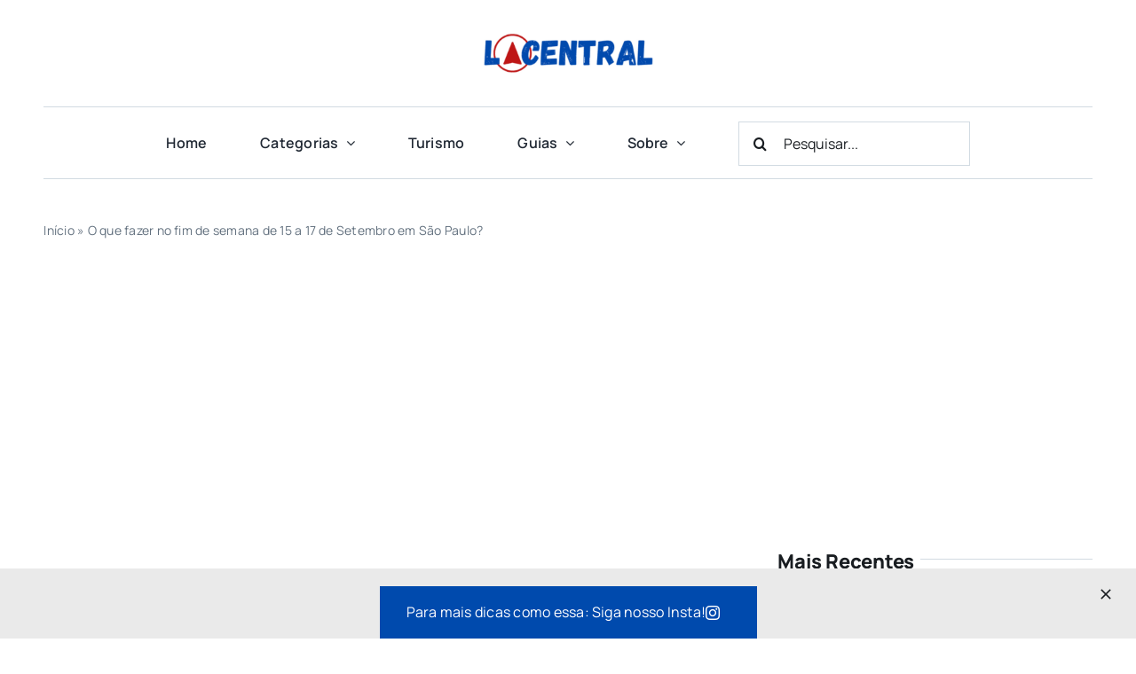

--- FILE ---
content_type: text/html; charset=UTF-8
request_url: https://www.lacentral.com.br/wp-admin/admin-ajax.php
body_size: -340
content:
{"html":null,"data":{"error":{"message":"Error validating application","type":"OAuthException","code":190,"fbtrace_id":"AY-G67Y0b3I-BmeBNkTEYoA"}}}

--- FILE ---
content_type: text/html; charset=utf-8
request_url: https://www.google.com/recaptcha/api2/anchor?ar=1&k=6Le-UtYlAAAAABpOwPXWCPq-yU-oQhg8DoZT-MYe&co=aHR0cHM6Ly93d3cubGFjZW50cmFsLmNvbS5icjo0NDM.&hl=en&v=9TiwnJFHeuIw_s0wSd3fiKfN&size=invisible&anchor-ms=20000&execute-ms=30000&cb=tqw5oz13xocg
body_size: 48253
content:
<!DOCTYPE HTML><html dir="ltr" lang="en"><head><meta http-equiv="Content-Type" content="text/html; charset=UTF-8">
<meta http-equiv="X-UA-Compatible" content="IE=edge">
<title>reCAPTCHA</title>
<style type="text/css">
/* cyrillic-ext */
@font-face {
  font-family: 'Roboto';
  font-style: normal;
  font-weight: 400;
  font-stretch: 100%;
  src: url(//fonts.gstatic.com/s/roboto/v48/KFO7CnqEu92Fr1ME7kSn66aGLdTylUAMa3GUBHMdazTgWw.woff2) format('woff2');
  unicode-range: U+0460-052F, U+1C80-1C8A, U+20B4, U+2DE0-2DFF, U+A640-A69F, U+FE2E-FE2F;
}
/* cyrillic */
@font-face {
  font-family: 'Roboto';
  font-style: normal;
  font-weight: 400;
  font-stretch: 100%;
  src: url(//fonts.gstatic.com/s/roboto/v48/KFO7CnqEu92Fr1ME7kSn66aGLdTylUAMa3iUBHMdazTgWw.woff2) format('woff2');
  unicode-range: U+0301, U+0400-045F, U+0490-0491, U+04B0-04B1, U+2116;
}
/* greek-ext */
@font-face {
  font-family: 'Roboto';
  font-style: normal;
  font-weight: 400;
  font-stretch: 100%;
  src: url(//fonts.gstatic.com/s/roboto/v48/KFO7CnqEu92Fr1ME7kSn66aGLdTylUAMa3CUBHMdazTgWw.woff2) format('woff2');
  unicode-range: U+1F00-1FFF;
}
/* greek */
@font-face {
  font-family: 'Roboto';
  font-style: normal;
  font-weight: 400;
  font-stretch: 100%;
  src: url(//fonts.gstatic.com/s/roboto/v48/KFO7CnqEu92Fr1ME7kSn66aGLdTylUAMa3-UBHMdazTgWw.woff2) format('woff2');
  unicode-range: U+0370-0377, U+037A-037F, U+0384-038A, U+038C, U+038E-03A1, U+03A3-03FF;
}
/* math */
@font-face {
  font-family: 'Roboto';
  font-style: normal;
  font-weight: 400;
  font-stretch: 100%;
  src: url(//fonts.gstatic.com/s/roboto/v48/KFO7CnqEu92Fr1ME7kSn66aGLdTylUAMawCUBHMdazTgWw.woff2) format('woff2');
  unicode-range: U+0302-0303, U+0305, U+0307-0308, U+0310, U+0312, U+0315, U+031A, U+0326-0327, U+032C, U+032F-0330, U+0332-0333, U+0338, U+033A, U+0346, U+034D, U+0391-03A1, U+03A3-03A9, U+03B1-03C9, U+03D1, U+03D5-03D6, U+03F0-03F1, U+03F4-03F5, U+2016-2017, U+2034-2038, U+203C, U+2040, U+2043, U+2047, U+2050, U+2057, U+205F, U+2070-2071, U+2074-208E, U+2090-209C, U+20D0-20DC, U+20E1, U+20E5-20EF, U+2100-2112, U+2114-2115, U+2117-2121, U+2123-214F, U+2190, U+2192, U+2194-21AE, U+21B0-21E5, U+21F1-21F2, U+21F4-2211, U+2213-2214, U+2216-22FF, U+2308-230B, U+2310, U+2319, U+231C-2321, U+2336-237A, U+237C, U+2395, U+239B-23B7, U+23D0, U+23DC-23E1, U+2474-2475, U+25AF, U+25B3, U+25B7, U+25BD, U+25C1, U+25CA, U+25CC, U+25FB, U+266D-266F, U+27C0-27FF, U+2900-2AFF, U+2B0E-2B11, U+2B30-2B4C, U+2BFE, U+3030, U+FF5B, U+FF5D, U+1D400-1D7FF, U+1EE00-1EEFF;
}
/* symbols */
@font-face {
  font-family: 'Roboto';
  font-style: normal;
  font-weight: 400;
  font-stretch: 100%;
  src: url(//fonts.gstatic.com/s/roboto/v48/KFO7CnqEu92Fr1ME7kSn66aGLdTylUAMaxKUBHMdazTgWw.woff2) format('woff2');
  unicode-range: U+0001-000C, U+000E-001F, U+007F-009F, U+20DD-20E0, U+20E2-20E4, U+2150-218F, U+2190, U+2192, U+2194-2199, U+21AF, U+21E6-21F0, U+21F3, U+2218-2219, U+2299, U+22C4-22C6, U+2300-243F, U+2440-244A, U+2460-24FF, U+25A0-27BF, U+2800-28FF, U+2921-2922, U+2981, U+29BF, U+29EB, U+2B00-2BFF, U+4DC0-4DFF, U+FFF9-FFFB, U+10140-1018E, U+10190-1019C, U+101A0, U+101D0-101FD, U+102E0-102FB, U+10E60-10E7E, U+1D2C0-1D2D3, U+1D2E0-1D37F, U+1F000-1F0FF, U+1F100-1F1AD, U+1F1E6-1F1FF, U+1F30D-1F30F, U+1F315, U+1F31C, U+1F31E, U+1F320-1F32C, U+1F336, U+1F378, U+1F37D, U+1F382, U+1F393-1F39F, U+1F3A7-1F3A8, U+1F3AC-1F3AF, U+1F3C2, U+1F3C4-1F3C6, U+1F3CA-1F3CE, U+1F3D4-1F3E0, U+1F3ED, U+1F3F1-1F3F3, U+1F3F5-1F3F7, U+1F408, U+1F415, U+1F41F, U+1F426, U+1F43F, U+1F441-1F442, U+1F444, U+1F446-1F449, U+1F44C-1F44E, U+1F453, U+1F46A, U+1F47D, U+1F4A3, U+1F4B0, U+1F4B3, U+1F4B9, U+1F4BB, U+1F4BF, U+1F4C8-1F4CB, U+1F4D6, U+1F4DA, U+1F4DF, U+1F4E3-1F4E6, U+1F4EA-1F4ED, U+1F4F7, U+1F4F9-1F4FB, U+1F4FD-1F4FE, U+1F503, U+1F507-1F50B, U+1F50D, U+1F512-1F513, U+1F53E-1F54A, U+1F54F-1F5FA, U+1F610, U+1F650-1F67F, U+1F687, U+1F68D, U+1F691, U+1F694, U+1F698, U+1F6AD, U+1F6B2, U+1F6B9-1F6BA, U+1F6BC, U+1F6C6-1F6CF, U+1F6D3-1F6D7, U+1F6E0-1F6EA, U+1F6F0-1F6F3, U+1F6F7-1F6FC, U+1F700-1F7FF, U+1F800-1F80B, U+1F810-1F847, U+1F850-1F859, U+1F860-1F887, U+1F890-1F8AD, U+1F8B0-1F8BB, U+1F8C0-1F8C1, U+1F900-1F90B, U+1F93B, U+1F946, U+1F984, U+1F996, U+1F9E9, U+1FA00-1FA6F, U+1FA70-1FA7C, U+1FA80-1FA89, U+1FA8F-1FAC6, U+1FACE-1FADC, U+1FADF-1FAE9, U+1FAF0-1FAF8, U+1FB00-1FBFF;
}
/* vietnamese */
@font-face {
  font-family: 'Roboto';
  font-style: normal;
  font-weight: 400;
  font-stretch: 100%;
  src: url(//fonts.gstatic.com/s/roboto/v48/KFO7CnqEu92Fr1ME7kSn66aGLdTylUAMa3OUBHMdazTgWw.woff2) format('woff2');
  unicode-range: U+0102-0103, U+0110-0111, U+0128-0129, U+0168-0169, U+01A0-01A1, U+01AF-01B0, U+0300-0301, U+0303-0304, U+0308-0309, U+0323, U+0329, U+1EA0-1EF9, U+20AB;
}
/* latin-ext */
@font-face {
  font-family: 'Roboto';
  font-style: normal;
  font-weight: 400;
  font-stretch: 100%;
  src: url(//fonts.gstatic.com/s/roboto/v48/KFO7CnqEu92Fr1ME7kSn66aGLdTylUAMa3KUBHMdazTgWw.woff2) format('woff2');
  unicode-range: U+0100-02BA, U+02BD-02C5, U+02C7-02CC, U+02CE-02D7, U+02DD-02FF, U+0304, U+0308, U+0329, U+1D00-1DBF, U+1E00-1E9F, U+1EF2-1EFF, U+2020, U+20A0-20AB, U+20AD-20C0, U+2113, U+2C60-2C7F, U+A720-A7FF;
}
/* latin */
@font-face {
  font-family: 'Roboto';
  font-style: normal;
  font-weight: 400;
  font-stretch: 100%;
  src: url(//fonts.gstatic.com/s/roboto/v48/KFO7CnqEu92Fr1ME7kSn66aGLdTylUAMa3yUBHMdazQ.woff2) format('woff2');
  unicode-range: U+0000-00FF, U+0131, U+0152-0153, U+02BB-02BC, U+02C6, U+02DA, U+02DC, U+0304, U+0308, U+0329, U+2000-206F, U+20AC, U+2122, U+2191, U+2193, U+2212, U+2215, U+FEFF, U+FFFD;
}
/* cyrillic-ext */
@font-face {
  font-family: 'Roboto';
  font-style: normal;
  font-weight: 500;
  font-stretch: 100%;
  src: url(//fonts.gstatic.com/s/roboto/v48/KFO7CnqEu92Fr1ME7kSn66aGLdTylUAMa3GUBHMdazTgWw.woff2) format('woff2');
  unicode-range: U+0460-052F, U+1C80-1C8A, U+20B4, U+2DE0-2DFF, U+A640-A69F, U+FE2E-FE2F;
}
/* cyrillic */
@font-face {
  font-family: 'Roboto';
  font-style: normal;
  font-weight: 500;
  font-stretch: 100%;
  src: url(//fonts.gstatic.com/s/roboto/v48/KFO7CnqEu92Fr1ME7kSn66aGLdTylUAMa3iUBHMdazTgWw.woff2) format('woff2');
  unicode-range: U+0301, U+0400-045F, U+0490-0491, U+04B0-04B1, U+2116;
}
/* greek-ext */
@font-face {
  font-family: 'Roboto';
  font-style: normal;
  font-weight: 500;
  font-stretch: 100%;
  src: url(//fonts.gstatic.com/s/roboto/v48/KFO7CnqEu92Fr1ME7kSn66aGLdTylUAMa3CUBHMdazTgWw.woff2) format('woff2');
  unicode-range: U+1F00-1FFF;
}
/* greek */
@font-face {
  font-family: 'Roboto';
  font-style: normal;
  font-weight: 500;
  font-stretch: 100%;
  src: url(//fonts.gstatic.com/s/roboto/v48/KFO7CnqEu92Fr1ME7kSn66aGLdTylUAMa3-UBHMdazTgWw.woff2) format('woff2');
  unicode-range: U+0370-0377, U+037A-037F, U+0384-038A, U+038C, U+038E-03A1, U+03A3-03FF;
}
/* math */
@font-face {
  font-family: 'Roboto';
  font-style: normal;
  font-weight: 500;
  font-stretch: 100%;
  src: url(//fonts.gstatic.com/s/roboto/v48/KFO7CnqEu92Fr1ME7kSn66aGLdTylUAMawCUBHMdazTgWw.woff2) format('woff2');
  unicode-range: U+0302-0303, U+0305, U+0307-0308, U+0310, U+0312, U+0315, U+031A, U+0326-0327, U+032C, U+032F-0330, U+0332-0333, U+0338, U+033A, U+0346, U+034D, U+0391-03A1, U+03A3-03A9, U+03B1-03C9, U+03D1, U+03D5-03D6, U+03F0-03F1, U+03F4-03F5, U+2016-2017, U+2034-2038, U+203C, U+2040, U+2043, U+2047, U+2050, U+2057, U+205F, U+2070-2071, U+2074-208E, U+2090-209C, U+20D0-20DC, U+20E1, U+20E5-20EF, U+2100-2112, U+2114-2115, U+2117-2121, U+2123-214F, U+2190, U+2192, U+2194-21AE, U+21B0-21E5, U+21F1-21F2, U+21F4-2211, U+2213-2214, U+2216-22FF, U+2308-230B, U+2310, U+2319, U+231C-2321, U+2336-237A, U+237C, U+2395, U+239B-23B7, U+23D0, U+23DC-23E1, U+2474-2475, U+25AF, U+25B3, U+25B7, U+25BD, U+25C1, U+25CA, U+25CC, U+25FB, U+266D-266F, U+27C0-27FF, U+2900-2AFF, U+2B0E-2B11, U+2B30-2B4C, U+2BFE, U+3030, U+FF5B, U+FF5D, U+1D400-1D7FF, U+1EE00-1EEFF;
}
/* symbols */
@font-face {
  font-family: 'Roboto';
  font-style: normal;
  font-weight: 500;
  font-stretch: 100%;
  src: url(//fonts.gstatic.com/s/roboto/v48/KFO7CnqEu92Fr1ME7kSn66aGLdTylUAMaxKUBHMdazTgWw.woff2) format('woff2');
  unicode-range: U+0001-000C, U+000E-001F, U+007F-009F, U+20DD-20E0, U+20E2-20E4, U+2150-218F, U+2190, U+2192, U+2194-2199, U+21AF, U+21E6-21F0, U+21F3, U+2218-2219, U+2299, U+22C4-22C6, U+2300-243F, U+2440-244A, U+2460-24FF, U+25A0-27BF, U+2800-28FF, U+2921-2922, U+2981, U+29BF, U+29EB, U+2B00-2BFF, U+4DC0-4DFF, U+FFF9-FFFB, U+10140-1018E, U+10190-1019C, U+101A0, U+101D0-101FD, U+102E0-102FB, U+10E60-10E7E, U+1D2C0-1D2D3, U+1D2E0-1D37F, U+1F000-1F0FF, U+1F100-1F1AD, U+1F1E6-1F1FF, U+1F30D-1F30F, U+1F315, U+1F31C, U+1F31E, U+1F320-1F32C, U+1F336, U+1F378, U+1F37D, U+1F382, U+1F393-1F39F, U+1F3A7-1F3A8, U+1F3AC-1F3AF, U+1F3C2, U+1F3C4-1F3C6, U+1F3CA-1F3CE, U+1F3D4-1F3E0, U+1F3ED, U+1F3F1-1F3F3, U+1F3F5-1F3F7, U+1F408, U+1F415, U+1F41F, U+1F426, U+1F43F, U+1F441-1F442, U+1F444, U+1F446-1F449, U+1F44C-1F44E, U+1F453, U+1F46A, U+1F47D, U+1F4A3, U+1F4B0, U+1F4B3, U+1F4B9, U+1F4BB, U+1F4BF, U+1F4C8-1F4CB, U+1F4D6, U+1F4DA, U+1F4DF, U+1F4E3-1F4E6, U+1F4EA-1F4ED, U+1F4F7, U+1F4F9-1F4FB, U+1F4FD-1F4FE, U+1F503, U+1F507-1F50B, U+1F50D, U+1F512-1F513, U+1F53E-1F54A, U+1F54F-1F5FA, U+1F610, U+1F650-1F67F, U+1F687, U+1F68D, U+1F691, U+1F694, U+1F698, U+1F6AD, U+1F6B2, U+1F6B9-1F6BA, U+1F6BC, U+1F6C6-1F6CF, U+1F6D3-1F6D7, U+1F6E0-1F6EA, U+1F6F0-1F6F3, U+1F6F7-1F6FC, U+1F700-1F7FF, U+1F800-1F80B, U+1F810-1F847, U+1F850-1F859, U+1F860-1F887, U+1F890-1F8AD, U+1F8B0-1F8BB, U+1F8C0-1F8C1, U+1F900-1F90B, U+1F93B, U+1F946, U+1F984, U+1F996, U+1F9E9, U+1FA00-1FA6F, U+1FA70-1FA7C, U+1FA80-1FA89, U+1FA8F-1FAC6, U+1FACE-1FADC, U+1FADF-1FAE9, U+1FAF0-1FAF8, U+1FB00-1FBFF;
}
/* vietnamese */
@font-face {
  font-family: 'Roboto';
  font-style: normal;
  font-weight: 500;
  font-stretch: 100%;
  src: url(//fonts.gstatic.com/s/roboto/v48/KFO7CnqEu92Fr1ME7kSn66aGLdTylUAMa3OUBHMdazTgWw.woff2) format('woff2');
  unicode-range: U+0102-0103, U+0110-0111, U+0128-0129, U+0168-0169, U+01A0-01A1, U+01AF-01B0, U+0300-0301, U+0303-0304, U+0308-0309, U+0323, U+0329, U+1EA0-1EF9, U+20AB;
}
/* latin-ext */
@font-face {
  font-family: 'Roboto';
  font-style: normal;
  font-weight: 500;
  font-stretch: 100%;
  src: url(//fonts.gstatic.com/s/roboto/v48/KFO7CnqEu92Fr1ME7kSn66aGLdTylUAMa3KUBHMdazTgWw.woff2) format('woff2');
  unicode-range: U+0100-02BA, U+02BD-02C5, U+02C7-02CC, U+02CE-02D7, U+02DD-02FF, U+0304, U+0308, U+0329, U+1D00-1DBF, U+1E00-1E9F, U+1EF2-1EFF, U+2020, U+20A0-20AB, U+20AD-20C0, U+2113, U+2C60-2C7F, U+A720-A7FF;
}
/* latin */
@font-face {
  font-family: 'Roboto';
  font-style: normal;
  font-weight: 500;
  font-stretch: 100%;
  src: url(//fonts.gstatic.com/s/roboto/v48/KFO7CnqEu92Fr1ME7kSn66aGLdTylUAMa3yUBHMdazQ.woff2) format('woff2');
  unicode-range: U+0000-00FF, U+0131, U+0152-0153, U+02BB-02BC, U+02C6, U+02DA, U+02DC, U+0304, U+0308, U+0329, U+2000-206F, U+20AC, U+2122, U+2191, U+2193, U+2212, U+2215, U+FEFF, U+FFFD;
}
/* cyrillic-ext */
@font-face {
  font-family: 'Roboto';
  font-style: normal;
  font-weight: 900;
  font-stretch: 100%;
  src: url(//fonts.gstatic.com/s/roboto/v48/KFO7CnqEu92Fr1ME7kSn66aGLdTylUAMa3GUBHMdazTgWw.woff2) format('woff2');
  unicode-range: U+0460-052F, U+1C80-1C8A, U+20B4, U+2DE0-2DFF, U+A640-A69F, U+FE2E-FE2F;
}
/* cyrillic */
@font-face {
  font-family: 'Roboto';
  font-style: normal;
  font-weight: 900;
  font-stretch: 100%;
  src: url(//fonts.gstatic.com/s/roboto/v48/KFO7CnqEu92Fr1ME7kSn66aGLdTylUAMa3iUBHMdazTgWw.woff2) format('woff2');
  unicode-range: U+0301, U+0400-045F, U+0490-0491, U+04B0-04B1, U+2116;
}
/* greek-ext */
@font-face {
  font-family: 'Roboto';
  font-style: normal;
  font-weight: 900;
  font-stretch: 100%;
  src: url(//fonts.gstatic.com/s/roboto/v48/KFO7CnqEu92Fr1ME7kSn66aGLdTylUAMa3CUBHMdazTgWw.woff2) format('woff2');
  unicode-range: U+1F00-1FFF;
}
/* greek */
@font-face {
  font-family: 'Roboto';
  font-style: normal;
  font-weight: 900;
  font-stretch: 100%;
  src: url(//fonts.gstatic.com/s/roboto/v48/KFO7CnqEu92Fr1ME7kSn66aGLdTylUAMa3-UBHMdazTgWw.woff2) format('woff2');
  unicode-range: U+0370-0377, U+037A-037F, U+0384-038A, U+038C, U+038E-03A1, U+03A3-03FF;
}
/* math */
@font-face {
  font-family: 'Roboto';
  font-style: normal;
  font-weight: 900;
  font-stretch: 100%;
  src: url(//fonts.gstatic.com/s/roboto/v48/KFO7CnqEu92Fr1ME7kSn66aGLdTylUAMawCUBHMdazTgWw.woff2) format('woff2');
  unicode-range: U+0302-0303, U+0305, U+0307-0308, U+0310, U+0312, U+0315, U+031A, U+0326-0327, U+032C, U+032F-0330, U+0332-0333, U+0338, U+033A, U+0346, U+034D, U+0391-03A1, U+03A3-03A9, U+03B1-03C9, U+03D1, U+03D5-03D6, U+03F0-03F1, U+03F4-03F5, U+2016-2017, U+2034-2038, U+203C, U+2040, U+2043, U+2047, U+2050, U+2057, U+205F, U+2070-2071, U+2074-208E, U+2090-209C, U+20D0-20DC, U+20E1, U+20E5-20EF, U+2100-2112, U+2114-2115, U+2117-2121, U+2123-214F, U+2190, U+2192, U+2194-21AE, U+21B0-21E5, U+21F1-21F2, U+21F4-2211, U+2213-2214, U+2216-22FF, U+2308-230B, U+2310, U+2319, U+231C-2321, U+2336-237A, U+237C, U+2395, U+239B-23B7, U+23D0, U+23DC-23E1, U+2474-2475, U+25AF, U+25B3, U+25B7, U+25BD, U+25C1, U+25CA, U+25CC, U+25FB, U+266D-266F, U+27C0-27FF, U+2900-2AFF, U+2B0E-2B11, U+2B30-2B4C, U+2BFE, U+3030, U+FF5B, U+FF5D, U+1D400-1D7FF, U+1EE00-1EEFF;
}
/* symbols */
@font-face {
  font-family: 'Roboto';
  font-style: normal;
  font-weight: 900;
  font-stretch: 100%;
  src: url(//fonts.gstatic.com/s/roboto/v48/KFO7CnqEu92Fr1ME7kSn66aGLdTylUAMaxKUBHMdazTgWw.woff2) format('woff2');
  unicode-range: U+0001-000C, U+000E-001F, U+007F-009F, U+20DD-20E0, U+20E2-20E4, U+2150-218F, U+2190, U+2192, U+2194-2199, U+21AF, U+21E6-21F0, U+21F3, U+2218-2219, U+2299, U+22C4-22C6, U+2300-243F, U+2440-244A, U+2460-24FF, U+25A0-27BF, U+2800-28FF, U+2921-2922, U+2981, U+29BF, U+29EB, U+2B00-2BFF, U+4DC0-4DFF, U+FFF9-FFFB, U+10140-1018E, U+10190-1019C, U+101A0, U+101D0-101FD, U+102E0-102FB, U+10E60-10E7E, U+1D2C0-1D2D3, U+1D2E0-1D37F, U+1F000-1F0FF, U+1F100-1F1AD, U+1F1E6-1F1FF, U+1F30D-1F30F, U+1F315, U+1F31C, U+1F31E, U+1F320-1F32C, U+1F336, U+1F378, U+1F37D, U+1F382, U+1F393-1F39F, U+1F3A7-1F3A8, U+1F3AC-1F3AF, U+1F3C2, U+1F3C4-1F3C6, U+1F3CA-1F3CE, U+1F3D4-1F3E0, U+1F3ED, U+1F3F1-1F3F3, U+1F3F5-1F3F7, U+1F408, U+1F415, U+1F41F, U+1F426, U+1F43F, U+1F441-1F442, U+1F444, U+1F446-1F449, U+1F44C-1F44E, U+1F453, U+1F46A, U+1F47D, U+1F4A3, U+1F4B0, U+1F4B3, U+1F4B9, U+1F4BB, U+1F4BF, U+1F4C8-1F4CB, U+1F4D6, U+1F4DA, U+1F4DF, U+1F4E3-1F4E6, U+1F4EA-1F4ED, U+1F4F7, U+1F4F9-1F4FB, U+1F4FD-1F4FE, U+1F503, U+1F507-1F50B, U+1F50D, U+1F512-1F513, U+1F53E-1F54A, U+1F54F-1F5FA, U+1F610, U+1F650-1F67F, U+1F687, U+1F68D, U+1F691, U+1F694, U+1F698, U+1F6AD, U+1F6B2, U+1F6B9-1F6BA, U+1F6BC, U+1F6C6-1F6CF, U+1F6D3-1F6D7, U+1F6E0-1F6EA, U+1F6F0-1F6F3, U+1F6F7-1F6FC, U+1F700-1F7FF, U+1F800-1F80B, U+1F810-1F847, U+1F850-1F859, U+1F860-1F887, U+1F890-1F8AD, U+1F8B0-1F8BB, U+1F8C0-1F8C1, U+1F900-1F90B, U+1F93B, U+1F946, U+1F984, U+1F996, U+1F9E9, U+1FA00-1FA6F, U+1FA70-1FA7C, U+1FA80-1FA89, U+1FA8F-1FAC6, U+1FACE-1FADC, U+1FADF-1FAE9, U+1FAF0-1FAF8, U+1FB00-1FBFF;
}
/* vietnamese */
@font-face {
  font-family: 'Roboto';
  font-style: normal;
  font-weight: 900;
  font-stretch: 100%;
  src: url(//fonts.gstatic.com/s/roboto/v48/KFO7CnqEu92Fr1ME7kSn66aGLdTylUAMa3OUBHMdazTgWw.woff2) format('woff2');
  unicode-range: U+0102-0103, U+0110-0111, U+0128-0129, U+0168-0169, U+01A0-01A1, U+01AF-01B0, U+0300-0301, U+0303-0304, U+0308-0309, U+0323, U+0329, U+1EA0-1EF9, U+20AB;
}
/* latin-ext */
@font-face {
  font-family: 'Roboto';
  font-style: normal;
  font-weight: 900;
  font-stretch: 100%;
  src: url(//fonts.gstatic.com/s/roboto/v48/KFO7CnqEu92Fr1ME7kSn66aGLdTylUAMa3KUBHMdazTgWw.woff2) format('woff2');
  unicode-range: U+0100-02BA, U+02BD-02C5, U+02C7-02CC, U+02CE-02D7, U+02DD-02FF, U+0304, U+0308, U+0329, U+1D00-1DBF, U+1E00-1E9F, U+1EF2-1EFF, U+2020, U+20A0-20AB, U+20AD-20C0, U+2113, U+2C60-2C7F, U+A720-A7FF;
}
/* latin */
@font-face {
  font-family: 'Roboto';
  font-style: normal;
  font-weight: 900;
  font-stretch: 100%;
  src: url(//fonts.gstatic.com/s/roboto/v48/KFO7CnqEu92Fr1ME7kSn66aGLdTylUAMa3yUBHMdazQ.woff2) format('woff2');
  unicode-range: U+0000-00FF, U+0131, U+0152-0153, U+02BB-02BC, U+02C6, U+02DA, U+02DC, U+0304, U+0308, U+0329, U+2000-206F, U+20AC, U+2122, U+2191, U+2193, U+2212, U+2215, U+FEFF, U+FFFD;
}

</style>
<link rel="stylesheet" type="text/css" href="https://www.gstatic.com/recaptcha/releases/9TiwnJFHeuIw_s0wSd3fiKfN/styles__ltr.css">
<script nonce="zBnTLmVSowwdoL3O-MVJDA" type="text/javascript">window['__recaptcha_api'] = 'https://www.google.com/recaptcha/api2/';</script>
<script type="text/javascript" src="https://www.gstatic.com/recaptcha/releases/9TiwnJFHeuIw_s0wSd3fiKfN/recaptcha__en.js" nonce="zBnTLmVSowwdoL3O-MVJDA">
      
    </script></head>
<body><div id="rc-anchor-alert" class="rc-anchor-alert"></div>
<input type="hidden" id="recaptcha-token" value="[base64]">
<script type="text/javascript" nonce="zBnTLmVSowwdoL3O-MVJDA">
      recaptcha.anchor.Main.init("[\x22ainput\x22,[\x22bgdata\x22,\x22\x22,\[base64]/[base64]/[base64]/[base64]/[base64]/[base64]/[base64]/[base64]/[base64]/[base64]\\u003d\x22,\[base64]\x22,\x22XH7Dr8OuV8Orw7nCmGAGJAbDixXDl8Kfw6/CvsOXwqHDvgM+w5DDqFTCl8Okw4ESwrjCoSZwSsKPGMKyw7nCrMOHBRPCvFp9w5TCtcOtwrlFw4zDqXfDkcKgYzkFIi8qaDsAWcKmw5jCll9KZsObw5suDsK/blbCocOiwqrCnsOFwolGAnIsNWo/bAZ0WMOFw5w+BD/Ci8OBBcOOw7QJcG7DvhfCm2DCscKxwoDDoll/VGkHw4dpCSbDjQtCwpc+F8KVw4PDhUTCgMO9w7FlwonCjcK3QsKjS1XCgsOxw5PDm8OgY8O6w6PCkcKAw50XwrQIwo9xwo/[base64]/ClDbCknHCrUfDosK8PB8Sw4NPw5QYAsKge8KSNx9UJBzCjS/DkRnDsnbDvGbDsMKDwoFfwoTCmsKtHG3DjCrCm8KhIzTCm2HDnMKtw7knPMKBEH4Tw4PCgEHDlwzDrcKlY8OhwqfDgwUGTkPCojPDi0nCnjIASTDChcOmwokRw5TDrMKQbQ/CsQJeKmTDgsKowoLDpmrDrMOFETrDncOSDFtlw5VCw6zDlcKMYXnCvMO3OxsAQcKqGSfDgBXDo8OqD23CvTMqAcKzwpnCmMK0UMOcw5/CujZdwqNgwrppDSvCtsO3M8Klwo9pIEZsGytqKcKpGChMaD/DsRtXAhx0wrDCrSHCs8KOw4zDksOpw7odLDnCssKCw5EfbiPDmsO6dgl6wr0GZGphDsOpw5jDuMKZw4FAw5cHXSzCk05MFMKzw71Ea8KPw6oAwqB7RMKOwqAgKR80w4JKdsKtw69ewo/CqMKjGE7CmsK1bjsrw4QWw71PZD3CrMObDWfDqQgcBiw+XjYIwoJdfiTDuCjDt8KxAyV5FMK9DMKcwqV3YDLDkH/CllYvw6MiXmLDkcOswqDDvjzDrMOEYcOuw5IZCjVwDg3Dmg52wqfDqsOrBSfDsMKBGBR2G8OOw6HDpMKdw4vCmB7Cp8OQN1/CocKyw5wYwq7Cug3CkMO8B8O5w4YeH3EWwrjCoQhGTiXDkAwFXAAew4IXw7XDkcO/w5EUHBllbhwMwqvDrn/ChmUyH8K/JBLDrMOfVSDCvzHDv8KebzRZccKqw7bDuEoJw6bClsOrfsOhw7jCtcOuw6ROw7PDgMKETB7Cl2h+w67DgcOrw4MgTzTDk8KFd8K8w4s3OMO+w4DCmcOsw67Cp8O/KMOHw4vDpsOfRw41YSBuZ0wmwqMfeUBVOFQCNcKUD8Otf3LDrMOvLQwgw6PDhwDDoMKfLcO1OcORwr3Cm04DdgRUw71bHsKuw70nLcO/[base64]/DhHTDnx1Ow4Uew6rCqlBDw7LCrRMXaQnCkSxSGHvDmDN8w4LDqMOmPcO1wqrDq8KjFMKcOsKXw4JZwpRgw6zCqj/Cs08zwqnCkC9nwrXCtiLDj8OqYsOmRlQzE8OkKmQOwq/[base64]/w6fDi8KLDh/DimIOWjPCuEIgLjJlUF7CoURqwpgowoEPXRt+woZMCMKeUsKiCcOswpHChcKhwoXCpEjCpxxEw51qw5gYAQzCnH/ChUMDAcOEw50AYCHCnMOrb8KaOMKvaMKULsOVw6zDrUTCrVvDlH9MMsKOXsOrHMOWw69yHDd7w5BfTwFgasOXXxo2BcKJeGwjw77CrwIsAjt0EsOtwp0xaHLCjMO6IMOiwprDikIwOMOHw74pU8OQHCB4wrFgTxDDrsO4Z8OAwrLDpGnDjDgLw5xeT8KcwonCg0B/U8OvwplAMcOmwqocw7fCmsKIPzfCr8KLYnnDgAc7w45ubMK1QMOfFcKHwrEYw7nCmx1/[base64]/XlHDjAEdwrwgw58NwrHDnMKiDcOGwp/DoBgIw4IbH8OYbFXCuxNow4IRAhhyw5XDugBJeMO/NcKIR8KvUsK4el/DtSjDmsOFQMKvIA7DskLDm8OuSMOnw5MPAsKKecKPwoTCisO2wpc5XcOiwp/DpgvCksOtwovDrcOIAxcxDSrCiH/DqXBQPcKwOVDDocKzw7JMLx88wrHCnsKCQzHCkmJVw43CrjIcKcK0ecKcwpNCwpRNExAMwqjDvTPCgMKzW0hOXkYbMHnDt8O8dx7ChhbCn15hdMOgw6/DmMKzBjc5wrYZwqnDs2kkf0LClSojwp1nwp08eAsdEsOqwqXCicKXwppbw5TCsMKLJA3CicOiwqxqwrHCvUTCt8OJOTLCvcK5wqBJw7Ahw43CgsKzwrwDw4jCln7Cu8OiwoVKawDDsMOEODPDgV8pYh3Ct8OrDsKnSsO6w7dfL8Kww6deT0d4DSzCghoKIEt/w5tAD0kNTmciVGZmw6gyw4EnwrocwozCuQ0gw4AEw61TGMKWw7ocDcKZEcOZw5Fqw55WZEsRwoNuCcOUw5tlw6fCh0xuw75PXcKZYyttwpjCrcOqCMKAw78TcQJYJ8KfKUHDsARzwqvCtcO3NmnCviPCucOPXMKnacK7ZsOGwp/[base64]/Cj8O+w65zwq3DgsKjw5bDjMKuw6rDlx/CiXZdJjYmwrDDncOfw6ohT0UZWxjDg3xEO8K3w6oKw5vDncKew6bDjcO4w7w/wo0bAsOZwqICw69rLcOkwqrCqFLCu8O/wobDhMOvEsKjcsOowolpecOVUMOnUGLDi8Kew4/[base64]/LMK1BTjDrGvCgHE6MsObwoUCChAJOQHDj8OJLizCmcO8wpMCAsKDwpPCrMObY8OsPMKhworCmMOGwqDDixwxw57CiMOTGcK7e8KFIsKkPnjDjFjDo8OMF8OHAhMrwrtLwq/CimPDuEgxCMKxFnjChwgvwrw4M17CvAXCg37Cp1rDnMOTw5nDrsOvwqjChCzDgH3DlsKRwrpaI8KVw5Y3w7XDq3tKwoYIJR3DlmHDrsKawokrMGbCjm/[base64]/wr7Dtk8RXMKzbcKYTcK0esOTLQ91ZcOvw43DssOjwpHCr8KeRG5EWMKMWzl7wrDDuMKJwo/CuMKgC8O/Pg8SaFg0bUl3e8OtH8KfwqTCnMKowqRVw6TDqcOzwoZjb8O1McOCbMODwosUw6/CkMK5wqXCtcOgw6IzP3fDuWbCk8OYClvCh8KqwojDiwbDrBfCm8KGwq4kPMObVsKiw4DCrwvDhy5LwrnDhcKfd8O7w7fDvsO/w54lHMONwovCo8O8LcKSw4VbNcK2LRnDo8O4w6XCoxUkw6rDsMK1bm/DoVvDnsOEw6dIw7R7EsKHw7clX8OvWT3CvsKNIi/Ci27DgCNJV8O6bA3Dp0LCrhPCoWTChmTCrzkIa8KvHcKDwp/DpMKJwpvDjivDrlXCvmTDg8Kmw6EhMQrCrx7CtBLDrMKuJcOqw41bwpoydMKxWUNdw4VQfEp0wpbDmcOiJcK1VzzDn0vDssOGwrXCkzdbwrjDsnXDkUEpBQzClEIKRzTDkcOFJMOdw6Y0w5cew4QGKRFVDS/CrcK8w6zCtE52w5bCgGLDkTvDlcKCw79PdWAuWcOOwpvDkcKTSsObw5FOwrULw4VAQcKSwp5Jw6I3wqNsL8OQGw1Ne8Kkw6w5woHDj8Oew7wMw47DiF7DpC3Dp8OURlQ7CsO8b8KpJX0Sw6V/w5NQw4gUw64vwqTCkDnDhsOQMMKpw79Yw6zCksKULsOSw7jDlB9eEg/DgDrCpcKZB8KOS8OYIRRqw7Uew4rDolUewr3DkGZQbsOZR2/Cu8OMbcOKaVAbFcOgw7cNw7ERw5zDmwHDmQxmw4cveX/[base64]/DqcOgwprDgTw6wrjDgFNVwq9pw4Rcw6/[base64]/Dtl5DB8KFwrwDw7YuMU3Ci3tjX3sdMAXCrl1jdzzDvQDDkkVew6PDqnRzw7zCsMKTTn97w6DCksKQwoASw6JFw70rYMOhwojDtzTCm1zDv3llw7LCjEXDp8Khw4UcwoY7XcKawpLClsOEwpZLw7daw57DgkTDgQJEHGrCl8Oxw4/Dg8KDO8OnwrzDt3TDosKtXsOdMywRwo/CrcKLNxUVMMKXXAhFwrM4wqdawpI1W8KnFUDDs8O+w54MRsO7Smlww7V6wqTCoQFHS8OwC0HCoMKCMXnCpsOACDwJwr5Swr0Vc8KxwqnCrcOoOsOAcCccw5HDrMOVw6pJGMKlwpNlw73Dlj1fcsOVcjDDoMOVcBbDrk7CqkTCj8K/wr/CgcKRXiLDisOTDRYXwrsxFjZXwq8BElTCjwfDjwklLMKSf8Kqw7HCm2vCpsOcwpfDqAXDsm3DnH/[base64]/Do8K8FcKNIsKsXcOnw6p3wqXDuFbCjxPDqh4cw7XCqMK8cgJ3w75/ZMOLFcODw7xwBsOaOEZpU21Dw5c9FgTChSHCv8OsbRPDisO4wrjDrMKFLTEmwrrCl8OIw7HChkDDtgUAPStPHMO3HsObFMK4T8KiwoU3wprCvcOLcMKQdAvDsh8jwrhqScK0wr7DhsKfwqFywppXPHLCs2LCqDTDuE/CsSpPwqYnUiI5HkJ+w7wSWcKXwpjDimjCkcOPI2bDqwPCoQDCvVFJbFwfXjcrw7VdDMKwf8O2w4BHVEjCo8OOwqXClRrCs8KPeQtSEA7DoMKRwrglw7QtwrnDhExldMKJFsKzQnHCi1Q+w5LDqMOswoJ0wpcZWMOvw7caw65/[base64]/[base64]/CusKTPCsqwrLCtsOwwr19wp5HBMKROMOtcMK+w6AswrLDqTPCm8OzWzbCnHfDoMKLaBnDgMODbsOwwpbCicK/wq5qwotAejTDm8OAIT8+wqrClQbCmgHDmFkTDitfwpnDk3sdL2rDs3LDrsOXLQNaw5ImCCAWL8KDTcOZYHvCoSbCkcOww7ciwoZcWlByw74zw6HCuSDDqWADLsORJ2I3wpxPfcKPHcOpw7PDqwNtwq9Tw6HCp1XCtEbDucO/LVnDnHrCp2sJwrkiWxDDpMKpwr8UUsOzw4XDnFDCjHDDmEJ6TcO/L8OrXcOOWCY9PiNXw6cqwpLDiVYsG8OUwr7DoMK0wr8fVcOAP8Kaw68Xwo8zMMKJwoTDrTDDpTbCicOwcy/[base64]/Cs1vChD3DtT4nf8KSw4zDicKuwrPDhDF4w43DuMOVQR/CvsOQw5PChsO9fi8NworCtAwFMUtUw6rDgMOewo7Ck0BPcyjDqBXDh8KzWsKGOVR9w6vCqcKZDMKJwrNJw6t6w7/CoXzCtEc/[base64]/DgsOnIMKXVzMIw5zDlQ3Dl8KKVHwpMcKSwq/[base64]/DmRfDvMOJw6nCvFVVHxfCiMO2w7FrScOzw4Rjw6PCrCpDwrR+TEw8JcOEwrdmwonCuMKdw4w9WsKnHMO/fMKBB3Rxw64Iw4rCksODwqvCrEHCph51ZmUVw4fCnQUnw5BwEMKJwoxqVcOwHUhGQhoYesKGwojCsiYzCsKfwqdtZMO/[base64]/b8OOwr4jDsOldmdjB8KmMMOKWRxvwooUwp7CicK2wqNBwrDCnGjDs1tNNE3Csj/[base64]/[base64]/DkVZUw5sRMDRoa2fDrsKewo7Dp8Ohfgwdwr7DsFczZMOzGw94w5xtwofCt2zCvgbDjW/CoMO7wrc7w64BwqfCisK4YsKJVmfCjsKEwoBcw6dyw6gIw75Tw4F3woVcw6ULF3Bhw70eKWM7XRHCkzkuw6XDkcOkw6nDmMKcF8O/acOKwrBXwqw4KFrClWZIKmQww5PCoCc2w4rDrMKZw7MbYidUwrDCtsOnTGrCp8KjP8KlMArDrHJSBx3Dn8O/TWUjQMKRMDDDtMKne8OQcxHDqDUkw5/[base64]/Y1LCjcO+w6jDscO2w7rDg18Mw7nCnSoNwrtTeDTCvsOXBwVufXkfFcOGYsO8P3ZUIcK2wr7Dm2N1wqkIRU3DqURcw7vDq1rCgcKbaTpWw6vClVdQwqbCuCdNZ1/DpEnCjF7ClMKPwqXDp8O5WlLDr1DDocOoDWhNw7jCpFNzwrcgasKzNcOybkh6w4VtQcKBJEY2wpsAwqvDoMKFG8OgfSnCmSjCr0nDoUjChcOQwq/[base64]/RcKHYmU6w7xDw5hkaMKoWMK5IcOQZ8O3w6Rqw7nCr8KOw7jDr1QIMsONw7oiw6/CgsOmwpBlwrpHFwptUsOyw5spw508RSLDnnXDnsORFAnCkcKWwpHCszjDoSVVZWstAkvCnVnClsK0Xm9DwrPDrMKaCw08KMOrAHVfwq1Dw5dBO8Oow7/[base64]/IhI6w4/[base64]/[base64]/DrgzCl8ObFmDDlsKuw6nCiE1rGsOWQx/ClsK9RsOXWcKxw6wZwpNSwqzClMKjwqbCisKMw4AMwrbCi8O7wp/DtnTDpHVDLh1WThpZw6ZaCsKhwoNAwrnDr1giEXrCrwoXwr83wp9kwq7DuQnCn380w4fCnVwiwqfDsyrCiGttw7gDw7Vfw6YLay/CssK7JcK7wqjCjcOkwqptwod0XipbWw1+eX7DsC8gQMKSw4bCvyB8Al/DsXEQAsKNwrHDp8K3WsKXw7lww6t/wqvCrxs+w7lQe0huWCtVdcOxCsOXwrJSwqvDtsKtwoxLF8K8woJHD8OWwrAbIGQswq5nw7PCjcOeKcOMwprDusO+w7zCv8KxYE0IST/CqRlgMsOewrrDhWjDgmDDqEfCvcOlw7UCGQ/[base64]/DkcKXTwrCscOvfXLCu8KjMXHDicKWQGd4WX1/wqrDnUsDwqwFw4Rww4Qtw4ZQKwfCh30GMcOvw6nCosOlMcKrdDLDh18/w5MlwprDrsOUVUZ7w7zCn8KzGU7CgsKHwqzClkjDk8KHwrFZKMKKw6dsUQLDjMK1wrfDmiHClQbDicKXGibCocOaGWbDpMKAw4o6woTChgBwwoXCnXDDlTDDn8Ohw5zDiF0jw6HDh8K7wqrDnFDCp8Kqw77Cn8OId8KLHhYUHsODcElebGUvw5oiw5zDnTXCplbDtsO/FALDqzTCkcOXCcK6wqHCs8O5w7Q8w7rDp1TCoUcwUzoMw7HDlUPDkcOiw47Cu8KldsO0w6ATHR9rw4AiQWB8KhBvM8OIOTvDm8KfRg4iwr4cwpHDocKuUMOtKDvDlBBlw7FUJ2DChiNAcsOpw7TDvUvCpQRZAcO5Ly1pwpLDpVouw6E0dMKSwq7Cr8OqBMOtwp/CgVbDuTNtw6s1w4/DgsKqwpk5FMKKw6/CksK6w5wpe8KgdsKpdm/DujnDs8K1w5xPY8OsH8KPw6sRG8KOw7DCinkswrzDjznDt1gBOgIIwph0X8Ohw6bDumTCisK9wozCllUgKMORHsK1TV/CpjLCgEZpNx/[base64]/CvgFgMsOsLHUDw6htwo7DhcKSw6XDmsKtZ2RIw5fCuhgLw6IQSGIHVTnCgEPCiV3DrMOSwoU8woXDn8ONw4dRBRAlScO+wqvCkybDh3nCs8OCZsKJwoHClmHChsK/PsOWw4kUEhodc8Ofw7NJERLDkcOID8Kdw47DlHkwegLCpj8nwoAbw7DCqSbCvT9dwoXDtsK/w5Q7wpXCsUxdecKobAdEw4ZgNcK2Iy3CksKPPxLDu1BiwqdoR8O6BsOUw6NxKsKHdjrDi3oJwqIVwpl3TCpia8K8SMKWwoYSSsOARcK4bXUVw7fDoRjDrMOMwotOHDgjZE1Ew6vDiMOawpTCuMO2Uz/DnU1fLsKfw4heI8Ofw7fCgkoew6bDrsORLX9aw7Yre8OFdcKow4dibX/[base64]/w61jHhXDncOLEcOjHkzChyElcltGRcOebcKJwoQpBcOMwrXCphRHw6TCgsODw7LDssKbwqTCk8KlPcKXG8Obwr90G8KFw7RROcO8wovDvcKxc8Ofw5IuZ8KIw4hqwrTCoMOTDcKMWgTDrCUUPcKsw40Uw71Fw5tywqJJwovCh3MEXMKNWcOIwos+w4nCq8O3BsOPYH/Dg8OOwo/CosKpw7wPIsOZwrfDuE0GRsKLwp4hD3JSVsKFw4xiEk1xwq0Ow4Frwo/DhsO0w41tw64gw4jCsHsKYMK3w5zDjMKpw7bDjlLClMKgN0QEw7g+N8OYw6RQLXXDj0zCplA6wpXDoCzDuXnDkMOdQsOZw6JZw7fDnX/Chk/[base64]/GEXClMOad3HCnsKsecO9a8OMw40bw4wIwqFJwozDoTvCtMOYUMKvw5nDklTDoC4hVAPCmXdNRFHDjGXCiwzDmG7Dl8KRw5cyw5DCqsOFw54nwrwkQ28AwogtMcOHQcOAAsKpwo4vw6oVw5vCtx/[base64]/Cmwd6VhA/wrokwp3Cpj3CvwzCiGYuwpLCukfCgF9AwpVWwpXCiA7Cj8K8w4hlV0ATH8OBw5fCtMO2wrXClcO6wozCkFkJTMO8w4xew4XDj8KeD0chwrvDhRZ+fsKqw7fDpMOAHsOjw7M1EcKKUcKiTHIAw5MGCsKvw7/[base64]/CnETCpMKpdX3DusOlwqAzMAfCvsKKfcO7RcK3w6PCvsOlTgTCr0zCmsKkw40pwr5uw41CUm4JByFQwrTCkRjDtCNCZC1Rw5YHYg45B8OMZHZtw413CRo2w7VydcKeLcKPJSXClXrDvsKSwr7DlWXChcO+YRMRACPCu8Oiw6nDoMKIdcORB8O8w4zCtUnDisKEHQ/CiMKKHsOVwobDsMOJXizChSjDmVvDncKBbMOkTcO5Y8OGwrE2C8OvwqnCrsOxew3DjzV+wq/Dj0gtwrYHw5XDmcKCwrEjDcOWwrfDo2DDiHzDssKKJGBXWcOvwoHDvsOHOTZrw6LCgcOOwqtAC8Kjw6/DkwYPw6rCnVhpwq/DvW9lwrttRsOlwpcsw7o2UMK6SzvCvgFcJMKAwq7CqMKTw5PCtsOxwrZTCDvDn8Oiw6zCpR1yVsOgw7RYbcOPw7dhbsOjwoHDkTBmwp5pwqzCj3xBNcOJw67DnsOoN8OKwpTCj8KkLcO/wr7CswdrdVceaBjCrcOYw7lFFcKnP1lFwrHDqELDhE3DonEJecOFw5wuW8KswqMYw4HDjcKqHUzDosKKeUDCpE3CtsObFMOIw6HDlmo9wqXDnMOrwpPCjcOrwrnDgHpgOcOmGgtuw5LCq8Okwq7Di8Oww5nDvsKRwpZww6YdR8Ovw6PDuRpWenoBwpIOdcKDw4PCrsK/[base64]/CmMKILm3DmsO9wr8rwr9tw7LClsOTQ2LCiMKkCcOZwp3CvMKqw7k5wqQyWiDDoMKpd0zCnkbDskMlQRtrW8O3wrbDt09aa3DDh8KoJ8OsEsO3BwBtQ2gjLjTDk3LDt8Kowo/[base64]/bcKifRHDv8OcwqfCvw/[base64]/[base64]/CvsKuw43CucOUwoHChcOoa8KdwonDgVDDshjDm8O6a8KNHcKgKFNrw5XDrE/[base64]/DuivDvSpXSMORw7JEFMO+cHRxw7XDoA90GsKxZsOVwrHDl8OjO8KLwoHDt2DCo8OAEE8GcRcmTU/DnT3CtMKpEMKJWcOST2HDukcpd1coE8Oaw6gYwqnDpwQlBld7O8OGwq5fb1ZdCw5Iw5kSwqJyNnBFMsO1wphtw6caeVdaUVh+JDDCicO1ECIvwovCgMKVJcKuG17DqSvChjg7UyjDiMKARsKTasOSwoHDr1jCjjRYw4TDuwXCn8K/wrEUC8OHw5diw7o2wqPDgMK/w6/DgcKvOMOqdyETBsOLD1wee8KXw5LDlXbCs8O5wr3CjMOjCznCqj4LWcOHHzPChsOpEMOJRmHCmMOHVcO8XMKCw6XDqQoAw5wWwrrDlcO+wqJeZQXDh8Oyw7MxEw13w4FjTcOgIBHDkMOmUVRjw6jCiGk/PsOpe2/DtMO2w4XCiADCqm/[base64]/[base64]/Ch8KIdMKjwrHCi0nDoVASBMKHClXCpMK2wq8RwqrDmU/Dhmd7w6JgUSvDksOCE8O8w5rDggpUQgkiRMKiYcOtBznCiMOsBcKgw4tHXMKnwpBoasKJwqAMW03DpcOOw5vCq8K9w4wFSSNkw5nDgBQWB2HDvQUKwogxwpDCsnFmwoMhADt4wqYjwpjDucKlw5jDjwxvwo8oO8Klw5cDAsKCwpDCpsKcZ8KFw5gBcEMIw4TDq8Oyb0/[base64]/DgGnDkkMewqt5wqHDiVIhYx8dw5HDgRpAwpzDh8K8w4cNwrgdw43Ck8KqThcxEFTDs3FQaMOeJ8O/dQrCuMO7THhTw7HDp8Opw53Csn7Dt8KHRBoww5JUwrnDvVTCr8OZw4HCgcOgwqDDnsKIw6hfXcKUH1s/wpoaciBuw48Ywr/CqMOdw6s3CcK4VcKDA8KZM0bCi0/DmTwFw5LCkMODcQ4fR2rDmXU1IUfCtcKwT3LDqRrDmHbCsyoNw5lCSzHCl8OMYsKDw5DCl8Kww5rCiBEuKsKqXBLDr8K7wqvCsC7ChAbCtcO9a8KZQMKDw755wpfCtwlCG3Zgw5RcwpJrJmJ/fkNcw40JwrxNw5PDlVA5NnXDg8KHw4hUw7A9w6fClMK8wpPCm8KTb8O7agZMw5Z1wo0Hw4cmw7cGwoPDnxbCmn3Cl8Oawq5JAE5iwoXDjMK7bMOHAHk1wp8zOw8mbsODfTNNQcKQDsKmw4/[base64]/w7zDghZhOinCk8KVZcO5PMOBw4k8JMO1eQrDu1o4wofCjzXDrGRCwqg0w4cmAwNoMALDgCzDn8OWBMOgXhjDvsOEw7dGKQN7wqPCkcKOXRjDrBhTw7TDk8KAw4/CjcKpXsOXfksnWC1Awo8ow6c9w5dNwrjCh1rDkW/DtiB5w4nDoWsGw70rZVpRwqLCjRbCq8OGBjhjfFPDqWfDqsKZKHfCt8OHw7ZwIyQbwrozRcKIKcOywoZ0wrV3aMOlYcKfwp9ZwrLCpU/[base64]/w5tAYMOTe3Fsw43CgXrCkMKgP33CtHTCnm54w63Dj1LCrMKnwovCvGcfScK6XMO3w7BxU8Orw5Y0aMK7wrjCkhJ5fgM+K0/DtBQ/[base64]/CnjrDm2LCpGdpaMOXYFTDjwpFw7TDkCMewpZxwpgSG1rCg8OGKsKnDsKaCcKGP8K5YMOdA3NoN8ObTMOPT18Sw6XCpgrCgizDmWLCu2zDjz59w6AXYcOJEW5UwobCp3YgElzCqAMCwqfDl2rDl8K6w67CvRghw6DCiTs/wr/CisO/woTDjcKIOmzCnsKtBmYEwph2wopHwqLDrhPCmQnDvFV6ccK0w5AzU8KMwpUVVVTDpMO1NAhSd8Kfw47Dhj7CqA8/L3NTw6TCl8OXJcOuw6VmwoN0wrMpw5tKXcKMw6/DmcO3AWXDgsKwwpjDnsOFMFPCrMKpwoDCoFLDrk/DrcK5ZTU6WMK7w6Bqw7bDjGTDscOAKcKscRLDmkzDm8KkF8OGKUUhwrkcVsOlw5QDT8OZOT8rwonCqcKSwrJzwoAkN03DoVA5w77DgMKHwrXDhcKNwrJuPxfCsMKMBVsnwrHDqsK5KT8qL8Ouw5XCrjrDiMOtdkEqwpXCgMKGFcOqbU7CosO7w4/DssKxw7HCun4gw7FwDklKw6tQD1IWACDDuMOFNT7CnRLCixTDiMOJNRTCk8KGCGvCv3nCvCIFLsOuwofCjULDg0kxO0jDsk/DmcKCwqABJUgVX8OyX8KNwqrCmcOIOj/[base64]/Du8KLUzHDqMO8wpDDkMKDw58zQDJVwrELCsKvcsOaAx3Cn8K8wrPDt8K+MMOXwqA4O8Ofwo/Ch8KYw7dIJcOTWMK/fTvCo8KZwoUKw5R/wonDowTCksOnw6zCvSrDhsKswoHDvMKiPcO5VmJNw7LDnikmd8KFworDiMKfwrXCp8KJT8Oxw77Dp8K7FcODwpzDs8Kzwq3CsC1KHUt2w5zCtEfDj18qw4pYLiZUw7QgSsOVw68pwqnDjMOBPsK+RlB+SUXCvcO4fgl5fsKKwqJtPsOAw5vCiik/[base64]/wqQmwqPCtsOHwqnDhjjDtWxnYXnCr0Y4C8K3D8O/w7EuDsKVasOLQFk5w7fDs8ObeDfDksKwwpgfCVHCo8Ovw5omwpQnNsOxWMONTRfCs3c/OMKdw7fClxVWFMK2PsOcw7NoWsOlwpNVHl5Rw6wSRGbCssO5w79PY1TDk3BNL0rDqSgeMcOhworCsyIdw5/DhMKpw7YMFMKkw6PDqcOgO8Oow6HDkRXDmRc/VsK6wqgHw6xDK8KjwrMMYsKyw5PCgmhyOizDsgA/SWx6w4rDvXvDgMKdw5nDvnhxE8KDWyzCpXrDthbDoinDrhHDicKIw5LChVMkwpQ/f8Kfwr/[base64]/CkDXCpQHCjz7DgRHDnsOhwqvDtMOWwrVuOBIRI1dOZ2fCoAXDnsOww4rDl8K8GcKrw4pvNxvCrUU3ajbDhUtrEsO4KMKncR/Dj1jDpVLDhFHDiRvDvcOJBUYsw5bDtsKufFHDr8KGNsOVwo9uw6fCiMOEwqDDtsOWw5XCs8KlEMKIBybDlcK7FWZPw4bDgSLCrcKOCcK/[base64]/w7LCiW7CnEVMwrfCscO4BMOywrp3dcKfYmEOwqVbw4M+TMKEQsKBUMO1BEx0wrDDo8OlBnRPQHVvQ2sDbjXDkzlYUcO/WsOSwrnCrsKsYxlNU8ObAT8Gc8KEw5bDuyZMw5JMdBLCjxdwdlzDhsOaw5/CvcO/AATCoSpcPDjCn3jDnMKNL1HCghdlwq3CmcKiw5fDoCPDrBMvw5/[base64]/DlcOeDcK2MFTCqMOewphjwpnDlcOIMMKUwpd4w6cMLmwWw5RaFVDDvybCtjnDkGjDgRPDpmA4w5LCtznDu8O/[base64]/Co0/DpsO2f8OHw5Mpe8OMwozDocOXw41/wq7DjEDCjy1DYiw1K1kcXsOKcljCliHDrcKQwqnDgcOowrsMw5DCvlx6wpwFwojDgcKQdyYYJ8K7UsOyacO/wpvDncOtw4vCllHDiCA/NMOOAMK0d8KuCcK1w6PDlW4OwpzCl3h7wqE+w6oKw7PDtMKQwprDg3zCgkrDgsOFET3DpD/[base64]/wozDpMOlaETDnl9Xw6zDpSImwq4RASfDthZIw5w8MT/DgznDp1HCrXMpEmkRAsOvw4oBGcKPV3HCusOhwp/[base64]/ClgYpIQnDicKNw5R/w6k2G2bCszFcw47CsyU5NE/Dh8OAw4HDlilqbMKFw4dGwoHCmsKDwofCpMOcIsKbwpkYPcO8DcKIdsOmNnU0wpzDgcKmK8OiVDlDAMOaGi3DhcOLwoM6HBPCl1TCjRzDo8OjwpPDmQnCsiDCg8ObwrwFw5RzwqAzwpzClMK+wrXCmR9Vw6xzcXbDm8KJwqplCyEXJ3x/[base64]/DhMK5CcOfMMOow4EoDEXCgwkTR1lbwoDCnwExB8OHw63Cqj3DiMOZwpISPx7CsWzDmsObw4svD1ttwpAlT2rCrQ7CsMOiSj4QwpbCvQkidURcekIaa0zDsSNJw4Upw6htDsKew5pURMOLRsK/wqo4w6M5dxs6w6nDs0dCw655G8Kdw7oywpjDuFPChjRVW8O4woFXwpoXA8Kxwq3DunXDqDTDh8OVw7rCrFcScy4ewrjDsCg0w7fDgirCikjCjXQiwqRYJcKCw4V/[base64]/DsDFIwq05AAXCrnLDjcK6FQ7Ds1rDgDPDosOHFwk9Smsiw7cUwoAswqhcZREAw73Ch8Kfw4bDtTs4wqs4wq/DvsOzw48qw5/[base64]/CniUFw7bDl1oNSsK7w5nDjWJFIgwrw6vDj8OIfE8QOsOLDMKGw4PCpHnDnMK8NcOXw6cGw47DrcK+w7rDv3zDqVvDvsOPw5jCmhXCo2LCh8O3w5t6w7Y6w7B2Tk4Mw4HCgsOqw7Iewq7CisKVA8KvwocTE8Oaw6cPIH/CtSAiw7dCwo84w5U8wozCicO3OR7DsWbDvxXCoD3Di8ObwovClcOXdMKMesOYfVtjw58xw73Ch2XDvsOxBMOgw4dXw4PDmV5eNyLDr2/CsyVJwpPDjy0fCjrDvcKGXxxQw6B2ScKfRivCsDRRd8OPw4liw6nDu8KecBLDlMKqwrJTJ8OraX3DpjQNwphnw7peLlYBwrjDtMKiw44jJHg8NRnDk8OnG8KtYsKkwrZ4NT1dwpI0w57Cq2g1w4fDvMKhAMO2DcKlMMKfSUXClXIzXnPDucKawoJkA8Opw7HDqcK/ZWjCliLDksO5M8K6wpIpwq/CrcKZwq/DkcKNd8Oxw4rCsUk3VcOKwqXCv8OxI1fDs0kgLsKeJ21awpDDjMOVRWXDlHM7c8OnwqI3TGF1diTCiMKiw7N1SMO7IkPDqn3Ds8KLw6trwrQCwqLCvlrCukYbwpPClMKVwrpQB8KCSMOJBCnCrcKCJVUKwptDIlRjYGXCrcKAwoY8QENcLMKKwqrCr13DjMOew4J/w4wbw7TDssKQHGUzRsOhCE7CuxfDssKJw7FWGFTCnsK7V0LDiMKqw4ARw5dVwqcKGVXDnsOUK8OXc8K+Znx/wp/DtxJbdhfDm3hgMMKHLxEuwqrCv8KxBEzDrMKfI8Knw4jCt8OeP8O6wqghwq7DpsK8N8KTw5fCnsKLTsKRO1vCnB3ChBQab8KVwqLDpcOcw6kJwoMBLsKWw7VoNC7ChwtANsOJHsKeS00Rw6VsB8OfR8OgwoLCucOFw4REThrDr8KswozDk0rDuTPDncOCLsKUwprClE/DgWvDimrCuGpjw6gfWsKlw6TCvMO6wpsiwofDuMK8Sgwqwrt7ecO4In9VwoB7w7/DkgEDQVnDl2rCncKNw4MbX8OEwp83w6cdw4fDhcOfCXJXwpfCjWwKU8KXOcKiKMOXwrDCrW8pfMKSwrHCtMO9PE5jw53DrcKMwphHbMO4w4jCsCE6UnvDuh3DsMOEw5AQw6nDnMKDw7TDghnDtRrCmg7DjsOiwoRKw7xkB8K+woR/Zz8YYcK4J0lsEcKrwowWwq3CognCjHrDon3DgcKFwqXCo3jDn8KpwrvDiFjDrsKtw63DmhNnw78Jw4gkw7kcfys7FsKCwrAIwqLDksOIwonDh8KWMBzCqcK9RzsWV8OqbMKeWsOnwoRwE8OVwpMxU0LDm8OUwrLDhFwWwoLDoijCngPCpy9JJnVrwpXCuE/CmsK4dsONwq8uEMKJIsOVwq7CvkpsSXVtIcK9w7Q2woRdwr5zw6DDvh3Dv8OOw7Evw4zCuG4Sw4s0WMOTNWnDvsKsw7fDqybDtMKYwobCnC97wo5nwrMPwpRxw61DDMOmBGHDkGzCuMOsDkPCssK/[base64]/Dnj1uwoQJYMOrw4bDlcKwOsKeMljCvMK5w5jCrHl6F01uwog7E8OPBMKeegzClcOow6nDkMOYMMO3MkQ9G05lwrbCtCRCw5rDo1/Cvwk0wo/[base64]/Ctk4OwpJAw5vDrsORRkxDKFzCm8OdwrnCksKxXcOicsOyJMKpSMKANcKcdQrCgFBBHcK1w5vDscKkwrDDhnk5OcOOwoHCisKhGloOworDksKkIV/CuyoqUiLDnz8Za8OiXzjDtUgCWX3Cj8K1ayjCqmswwrJTOMOoeMKDw73DpsOTwo1bwq3CkHrCncKMwozDs1Yyw6nCosKkwqsewpZZMcORw5UJPcOKeGY/[base64]/[base64]/CmMOkbsKYM2nCk8KiX3LDvMKvwqh+wpFnwoXDv8OQR1dUd8OWPGPDp0tzGsKOCw/CisKIwq5AOyzCpmfChWPCqT7Dsi0yw7Z3w5bCi1jCixBdRsOafmQNw5rCssKWHgvCmHbCg8OVw6RHwoc9w7QZQiPDhxjChsKdwrFbwpElNlcqwpNBPcOhccKqeMOowoIzw4LDj2sEw5rDv8KDXwLCk8KKw6Z0wo7Co8K/W8KOTwTCqw3Dqi7Do0TCtgHDpl1GwqgUwpjDlsO6w7sGwoUjI8OoITtPw5DCrsOqw4/DuU1Sw6Y9w4XCqcKiw6FSb1fCnMKLUMOSw71/w7LCh8KBO8KoLVc+w7g1CBUmw6LDlRPDuQbCpsOpw6x0ClLDtMOCA8O6wqFtMVTCpsK2OMKMwobDosOqXcKARmMCVsO0EzMTwrrCjMKqEMOzw54hfMOqPEM8eVFXwqUdcMK7w7vCi2/[base64]\\u003d\\u003d\x22],null,[\x22conf\x22,null,\x226Le-UtYlAAAAABpOwPXWCPq-yU-oQhg8DoZT-MYe\x22,0,null,null,null,1,[21,125,63,73,95,87,41,43,42,83,102,105,109,121],[-3059940,169],0,null,null,null,null,0,null,0,null,700,1,null,0,\x22CvYBEg8I8ajhFRgAOgZUOU5CNWISDwjmjuIVGAA6BlFCb29IYxIPCPeI5jcYADoGb2lsZURkEg8I8M3jFRgBOgZmSVZJaGISDwjiyqA3GAE6BmdMTkNIYxIPCN6/tzcYADoGZWF6dTZkEg8I2NKBMhgAOgZBcTc3dmYSDgi45ZQyGAE6BVFCT0QwEg8I0tuVNxgAOgZmZmFXQWUSDwiV2JQyGAA6BlBxNjBuZBIPCMXziDcYADoGYVhvaWFjEg8IjcqGMhgBOgZPd040dGYSDgiK/Yg3GAA6BU1mSUk0GhkIAxIVHRTwl+M3Dv++pQYZxJ0JGZzijAIZ\x22,0,0,null,null,1,null,0,0],\x22https://www.lacentral.com.br:443\x22,null,[3,1,1],null,null,null,1,3600,[\x22https://www.google.com/intl/en/policies/privacy/\x22,\x22https://www.google.com/intl/en/policies/terms/\x22],\x22J8qdfRA0moL9LNHzPOZR/ZS5rIPKfSzLf4Q4FzhEdag\\u003d\x22,1,0,null,1,1768504962695,0,0,[184,2,45,168],null,[188,162,101],\x22RC-OwCH_fSzBMzrpQ\x22,null,null,null,null,null,\x220dAFcWeA4GhelNKahK0JHEtgAj_kjcgFgwYbYy1N5sFU-OnOakd-2wI3OC-lKyJ_v3qpMOangRpjEZs4OAPcmtwtv2NsHONc_EPg\x22,1768587762757]");
    </script></body></html>

--- FILE ---
content_type: text/html; charset=utf-8
request_url: https://www.google.com/recaptcha/api2/aframe
body_size: -251
content:
<!DOCTYPE HTML><html><head><meta http-equiv="content-type" content="text/html; charset=UTF-8"></head><body><script nonce="EU-fcxfh7odwRgoh445ylw">/** Anti-fraud and anti-abuse applications only. See google.com/recaptcha */ try{var clients={'sodar':'https://pagead2.googlesyndication.com/pagead/sodar?'};window.addEventListener("message",function(a){try{if(a.source===window.parent){var b=JSON.parse(a.data);var c=clients[b['id']];if(c){var d=document.createElement('img');d.src=c+b['params']+'&rc='+(localStorage.getItem("rc::a")?sessionStorage.getItem("rc::b"):"");window.document.body.appendChild(d);sessionStorage.setItem("rc::e",parseInt(sessionStorage.getItem("rc::e")||0)+1);localStorage.setItem("rc::h",'1768501364424');}}}catch(b){}});window.parent.postMessage("_grecaptcha_ready", "*");}catch(b){}</script></body></html>